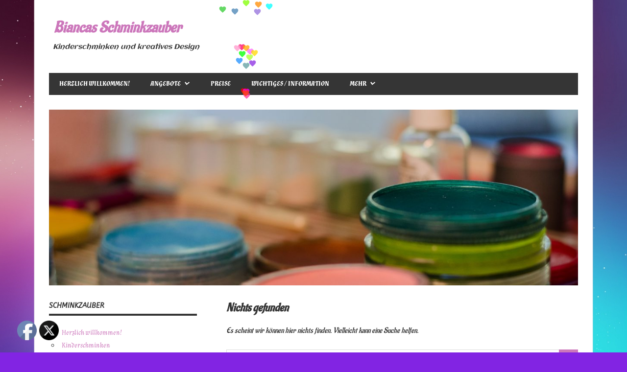

--- FILE ---
content_type: text/css
request_url: https://www.kinderschminken-neuss.de/wp-content/themes/beetle-child/style.css?ver=6.7.4
body_size: 42
content:
/*
 Theme Name:   Beetle
 Description:  Mein Child Theme
 Author:       icke
 Author URI:   https://kinderschmicken-duesseldorf.de
 Template:     beetle
 Version:      1.0
 Text Domain:  beetle
*/

--- FILE ---
content_type: text/css
request_url: https://www.kinderschminken-neuss.de/wp-content/themes/beetle-child/style.css?ver=1.0
body_size: 42
content:
/*
 Theme Name:   Beetle
 Description:  Mein Child Theme
 Author:       icke
 Author URI:   https://kinderschmicken-duesseldorf.de
 Template:     beetle
 Version:      1.0
 Text Domain:  beetle
*/